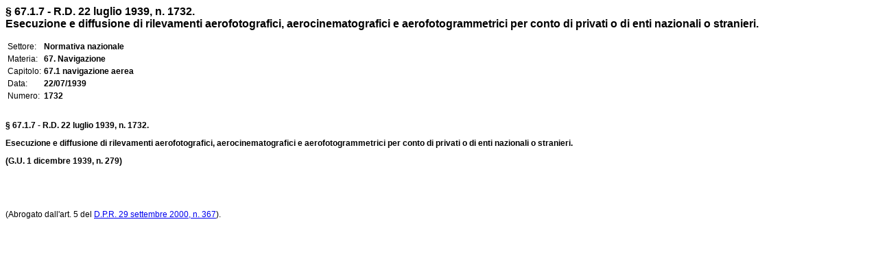

--- FILE ---
content_type: text/html
request_url: http://www.edizionieuropee.it/LAW/HTML/36/zn67_01_007.html
body_size: 2780
content:
<html>
<head>
<meta http-equiv="Content-Type" content="text/html; charset=iso-8859-1" />
<style> body {font-family:Verdana,Arial;font-size:12px} .tx {font-size:12px} .bo {font-size:12px;font-weight:bold;} .so {font-size:12px} .mg0 {margin-top:0pt;margin-bottom:0pt;} .ce {text-align:center;margin-top:6pt;margin-bottom:6pt;} .footer {font-size:8px} </style>
<title>§ 67.1.7 - R.D. 22 luglio 1939, n. 1732. Esecuzione e diffusione di rilevamenti aerofotografici, aerocinematografici e aerofotogrammetrici per conto di privati o di enti nazionali o stranieri.</title>
<meta name="generator" content="(c) www.leonardo99.it" />
<begin_meta>
<meta name="ee_context" content="zn67_01_007">
<meta name="ee_title" content="§ 67.1.7 - R.D. 22 luglio 1939, n. 1732.">
<meta name="ee_text" content="Esecuzione e diffusione di rilevamenti aerofotografici, aerocinematografici e aerofotogrammetrici per conto di privati o di enti nazionali o stranieri.">
<meta name="ee_sector" content="NORMNAZ">
<meta name="ee_type" content="RD">
<meta name="ee_typedate" content="22/07/1939">
<meta name="ee_typenum" content="1732">
<meta name="ee_regcode" content="ZN">
<meta name="ee_matter" content="67.">
<meta name="ee_sourcetype" content="G.U.">
<meta name="ee_sourcedate" content="01/12/1939">
<meta name="ee_sourcenum" content="279.">
<meta name="ee_chapter" content="67.1">
<meta name="ee_index0" content="">
<meta name="ee_indexG" content="">
<end_meta>
</head>
<body>
<begin_riepilogo>
<font size=3><b>§ 67.1.7 - R.D. 22 luglio 1939, n. 1732.<br>Esecuzione e diffusione di rilevamenti aerofotografici, aerocinematografici e aerofotogrammetrici per conto di privati o di enti nazionali o stranieri.</b></font><br><br>
<table style='font-size:12px'>
<tr><td class=list>Settore:</td><td><b>Normativa nazionale</b></td></tr>
<tr><td class=list>Materia:</td><td><b>67. Navigazione</b></td></tr>
<tr><td class=list>Capitolo:</td><td><b>67.1 navigazione aerea</b></td></tr>
<tr><td class=list>Data:</td><td><b>22/07/1939</b></td></tr>
<tr><td class=list>Numero:</td><td><b>1732</b></td></tr>
</table><br><end_riepilogo><div>
			<p class="tx"><strong>§ 67.1.7 - R.D. 22 luglio 1939, n. 1732.</strong></p>
			<p class="tx"><strong>Esecuzione e diffusione di rilevamenti aerofotografici, aerocinematografici e aerofotogrammetrici per conto di privati o di enti nazionali o stranieri.</strong></p>
			<p class="tx"><strong>(G.U. 1 dicembre 1939, n. 279)</strong></p>
			<p class="tx">&#xa0;</p>
			<p class="tx">&#xa0;</p>
			<p class="FootnoteText"><span class='tx'>(Abrogato dall'art. 5 del <link_id:435220><a href='../69/zn98_01_031261.html'>D.P.R. 29 settembre 2000, n. 367</a><endlink>).</span></p>
			<p class="tx">&#xa0;</p>
		</div>
	</body>
</html>